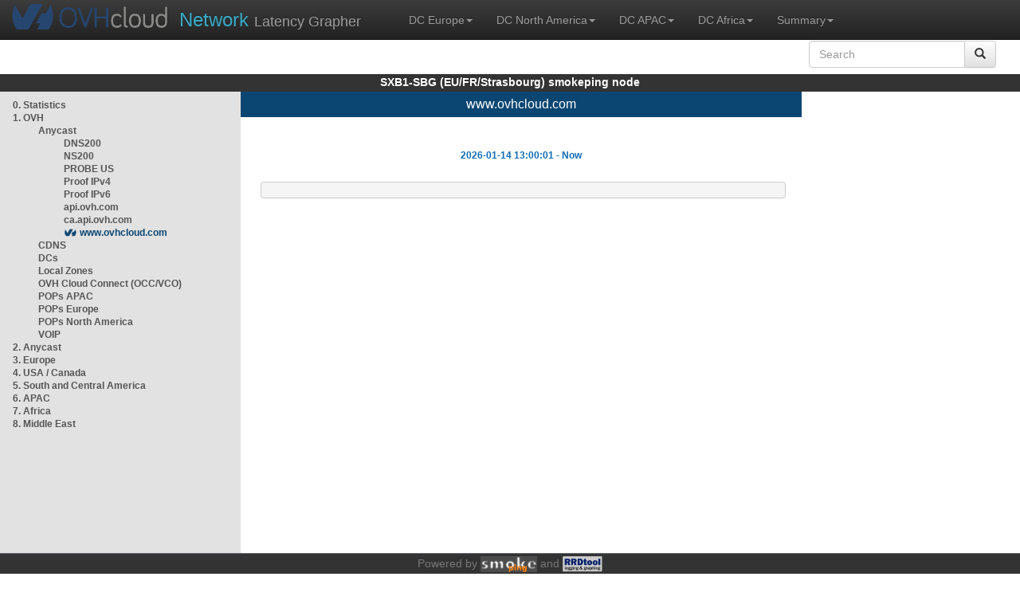

--- FILE ---
content_type: text/html; charset=utf-8
request_url: https://sxb1-sbg.smokeping.ovh.net/smokeping?displaymode=t&target=OVH.ANYCAST.OVHCOM
body_size: 3146
content:
<!doctype html>
<html lang="en">
	<head>
	<title>OVHcloud.com latency grapher for  www.ovhcloud.com</title>
		<meta charset="UTF-8">
        	<!-- CSS for weathermap_ovh -->
	        <link rel="stylesheet" type="text/css" href="/css/smokeping_ovh.css" />
        	<!-- jQuery needed for dropdown menu -->
	        <script src="/js/jquery-1.11.3.min.js"></script>
        	<!-- Latest compiled and minified CSS -->
	        <link rel="stylesheet" type="text/css" href="/css/bootstrap.min.css">
        	<!-- Optional theme -->
	        <link rel="stylesheet" type="text/css" href="/css/bootstrap-theme.min.css">
        	<link rel="stylesheet" type="text/css" href="/css/bootstrap-submenu.min.css">
	        <!-- Latest compiled and minified JavaScript -->
	        <script src="/js/bootstrap.min.js" ></script>
        	<script src="/js/bootstrap-submenu.js"></script>
	        <!-- Smokeping Functions -->
        	<!--<script type="text/javascript" src="/js/smokeping_ovh.js"></script>-->
					<script type="text/javascript" src="/js/summary.js"></script>

		<link rel="shortcut icon" href="/favicon.ico">
		<meta http-equiv="Cache-Control" content="no-cache">
		<meta http-equiv="Pragma" CONTENT="no-cache">
		<meta http-equiv="Refresh" CONTENT="80">
		<meta charset="utf-8"> 
		<link rel="SHORTCUT ICON" href="/images/favicon.ico">

	</head>
	<body>
    		<header class="navbar navbar-inverse navbar-static-top bs-docs-nav">
	        <div class="content">
        	    <div class="navbar-header">
                	<a href="http://www.ovhcloud.com" target="_blank" title="OVHcloud.com Website"><img alt="OVHcloud.com" src="images/header_logo.png" class="navbar-brand-img"/></a>
	                <a href="" onClick="javascript:window.location.reload();" class="navbar-brand" title="Reload"><span class="navbar-brand2">Network </span>Latency Grapher</a>
        	    </div>
	            <nav class="collapse navbar-collapse bs-navbar-collapse">
        	        <ul class="nav navbar-nav navbar-left">
                	    <li class="dropdown">
                        	<a href="#" class="dropdown-toggle" data-toggle="dropdown">DC Europe<b class="caret"></b></a>
	                            <ul class="dropdown-menu">
																 
								<li><a class="hash de" href="http://fra1-lim.smokeping.ovh.net/smokeping??displaymode=t&target=OVH.ANYCAST.OVHCOM&">FRA1-LIM (EU/DE/Frankfurt/Limburg)</a></li>
																								 
								<li><a class="hash fr" href="http://lil1-rbx.smokeping.ovh.net/smokeping??displaymode=t&target=OVH.ANYCAST.OVHCOM&">LIL1-RBX (EU/FR/Lille-Roubaix)</a></li>
																								 
								<li><a class="hash fr" href="http://lil2-gra.smokeping.ovh.net/smokeping??displaymode=t&target=OVH.ANYCAST.OVHCOM&">LIL2-GRA (EU/FR/Gravelines)</a></li>
																								 
								<li><a class="hash gb" href="http://lon1-eri.smokeping.ovh.net/smokeping??displaymode=t&target=OVH.ANYCAST.OVHCOM&">LON1-ERI (EU/UK/London)</a></li>
																								 
								<li><a class="hash fr" href="http://sxb1-sbg.smokeping.ovh.net/smokeping??displaymode=t&target=OVH.ANYCAST.OVHCOM&">SXB1-SBG (EU/FR/Strasbourg)</a></li>
																								 
								<li><a class="hash pl" href="http://waw1-oza.smokeping.ovh.net/smokeping??displaymode=t&target=OVH.ANYCAST.OVHCOM&">WAW1-OZA (EU/PL/Warsaw)</a></li>
																								 
								<li><a class="hash fr" href="http://par3-cch01.smokeping.ovh.net/smokeping??displaymode=t&target=OVH.ANYCAST.OVHCOM&">PAR3-CCH01 (EU/FR/Paris)</a></li>
																								 
								<li><a class="hash fr" href="http://par3-ieb01.smokeping.ovh.net/smokeping??displaymode=t&target=OVH.ANYCAST.OVHCOM&">PAR3-IEB01 (EU/FR/Paris)</a></li>
																								 
								<li><a class="hash fr" href="http://par3-mr901.smokeping.ovh.net/smokeping??displaymode=t&target=OVH.ANYCAST.OVHCOM&">PAR3-MR901 (EU/FR/Paris)</a></li>
																								 
								<li><a class="hash it" href="http://mil1-zvf01.smokeping.ovh.net/smokeping??displaymode=t&target=OVH.ANYCAST.OVHCOM&">MIL1-ZVF (EU/IT/Milan A)</a></li>
																																																																																																																																																								 
								<li><a class="hash nl" href="http://lzams-a.smokeping.ovh.net/smokeping??displaymode=t&target=OVH.ANYCAST.OVHCOM&">Localzone AMS (EU/NL/Amsterdam)</a></li>
																								 
								<li><a class="hash be" href="http://lzbru-a.smokeping.ovh.net/smokeping??displaymode=t&target=OVH.ANYCAST.OVHCOM&">Localzone BRU (EU/BE/Brussels)</a></li>
																								 
								<li><a class="hash lu" href="http://lzlux-a.smokeping.ovh.net/smokeping??displaymode=t&target=OVH.ANYCAST.OVHCOM&">Localzone LUX (EU/LU/Luxembourg)</a></li>
																								 
								<li><a class="hash es" href="http://lzmad-a.smokeping.ovh.net/smokeping??displaymode=t&target=OVH.ANYCAST.OVHCOM&">Localzone MAD (EU/ES/Madrid)</a></li>
																								 
								<li><a class="hash pt" href="http://lzlis-a.smokeping.ovh.net/smokeping??displaymode=t&target=OVH.ANYCAST.OVHCOM&">Localzone LIS (EU/PT/Lisboa)</a></li>
																								 
								<li><a class="hash ch" href="http://lzzrh-a.smokeping.ovh.net/smokeping??displaymode=t&target=OVH.ANYCAST.OVHCOM&">Localzone ZRH (EU/CH/Zurich)</a></li>
																								 
								<li><a class="hash at" href="http://lzvie-a.smokeping.ovh.net/smokeping??displaymode=t&target=OVH.ANYCAST.OVHCOM&">Localzone VIE (EU/AT/Vienna)</a></li>
																								 
								<li><a class="hash cz" href="http://lzprg-a.smokeping.ovh.net/smokeping??displaymode=t&target=OVH.ANYCAST.OVHCOM&">Localzone PRG (EU/CZ/Prague)</a></li>
																								 
								<li><a class="hash bg" href="http://lzsof-a.smokeping.ovh.net/smokeping??displaymode=t&target=OVH.ANYCAST.OVHCOM&">Localzone SOF (EU/BG/Sofia)</a></li>
																								 
								<li><a class="hash ro" href="http://lzbuh-a.smokeping.ovh.net/smokeping??displaymode=t&target=OVH.ANYCAST.OVHCOM&">Localzone BUH (EU/RO/Bucharest)</a></li>
																								 
								<li><a class="hash fr" href="http://lzmrs-a.smokeping.ovh.net/smokeping??displaymode=t&target=OVH.ANYCAST.OVHCOM&">Localzone MRS (EU/FR/Marseille)</a></li>
																								 
								<li><a class="hash it" href="http://lzmil-a.smokeping.ovh.net/smokeping??displaymode=t&target=OVH.ANYCAST.OVHCOM&">Localzone MIL (EU/IT/Milan)</a></li>
																								 
								<li><a class="hash gb" href="http://lzmnc-a.smokeping.ovh.net/smokeping??displaymode=t&target=OVH.ANYCAST.OVHCOM&">Localzone MNC (EU/GB/Manchester)</a></li>
																								 
								<li><a class="hash ie" href="http://lzdln-a.smokeping.ovh.net/smokeping??displaymode=t&target=OVH.ANYCAST.OVHCOM&">Localzone DLN (EU/IE/Dublin)</a></li>
																								 
								<li><a class="hash dk" href="http://lzcph-a.smokeping.ovh.net/smokeping??displaymode=t&target=OVH.ANYCAST.OVHCOM&">Localzone CPH (EU/DK/Copenhagen)</a></li>
																								 
								<li><a class="hash no" href="http://lzosl-a.smokeping.ovh.net/smokeping??displaymode=t&target=OVH.ANYCAST.OVHCOM&">Localzone OSL (EU/NO/Oslo)</a></li>
																								 
								<li><a class="hash se" href="http://lzsto-a.smokeping.ovh.net/smokeping??displaymode=t&target=OVH.ANYCAST.OVHCOM&">Localzone STO (EU/SE/Stockholm)</a></li>
																								 
								<li><a class="hash fi" href="http://lzhel-a.smokeping.ovh.net/smokeping??displaymode=t&target=OVH.ANYCAST.OVHCOM&">Localzone HEL (EU/FI/Helsinki)</a></li>
																																																																																																																																																																																																																																								</ul>
                	    </li>
			    <li class="dropdown">
                                <a href="#" class="dropdown-toggle" data-toggle="dropdown">DC North America<b class="caret"></b></a>
                                    <ul class="dropdown-menu">
																																																																																																																																																																																																						 
									<li><a class="hash us" href="http://pdx1-hil.smokeping.ovh.net/smokeping??displaymode=t&target=OVH.ANYCAST.OVHCOM&">PDX1-HIL (US/US2/Oregon)</a></li>
																											 
									<li><a class="hash us" href="http://was1-vin.smokeping.ovh.net/smokeping??displaymode=t&target=OVH.ANYCAST.OVHCOM&">WAS1-VIN (US/US1/Virginia)</a></li>
																											 
									<li><a class="hash ca" href="http://ymq1-bhs.smokeping.ovh.net/smokeping??displaymode=t&target=OVH.ANYCAST.OVHCOM&">YMQ1-BHS (CA/QC/Beauharnois)</a></li>
																											 
									<li><a class="hash ca" href="http://yto1-yyz01.smokeping.ovh.net/smokeping??displaymode=t&target=OVH.ANYCAST.OVHCOM&">YTO1-YYZ01 (CA/Toronto)</a></li>
																																																																																																																																																																																																																																																																																																																																																																																																																																							 
									<li><a class="hash us" href="http://lzatl-a.smokeping.ovh.net/smokeping??displaymode=t&target=OVH.ANYCAST.OVHCOM&">Localzone ATL (US/US/Atlanta)</a></li>
																											 
									<li><a class="hash us" href="http://lzbos-a.smokeping.ovh.net/smokeping??displaymode=t&target=OVH.ANYCAST.OVHCOM&">Localzone BOS (US/US/Boston)</a></li>
																											 
									<li><a class="hash us" href="http://lzchi-a.smokeping.ovh.net/smokeping??displaymode=t&target=OVH.ANYCAST.OVHCOM&">Localzone CHI (US/US/Chicago)</a></li>
																											 
									<li><a class="hash us" href="http://lzdal-a.smokeping.ovh.net/smokeping??displaymode=t&target=OVH.ANYCAST.OVHCOM&">Localzone DAL (US/US/Dallas)</a></li>
																											 
									<li><a class="hash us" href="http://lzden-a.smokeping.ovh.net/smokeping??displaymode=t&target=OVH.ANYCAST.OVHCOM&">Localzone DEN (US/US/Denver)</a></li>
																											 
									<li><a class="hash us" href="http://lzlax-a.smokeping.ovh.net/smokeping??displaymode=t&target=OVH.ANYCAST.OVHCOM&">Localzone LAX (US/US/Los Angeles)</a></li>
																											 
									<li><a class="hash us" href="http://lzmia-a.smokeping.ovh.net/smokeping??displaymode=t&target=OVH.ANYCAST.OVHCOM&">Localzone MIA (US/US/Miami)</a></li>
																											 
									<li><a class="hash us" href="http://lznyc-a.smokeping.ovh.net/smokeping??displaymode=t&target=OVH.ANYCAST.OVHCOM&">Localzone NYC (US/US/New York)</a></li>
																											 
									<li><a class="hash us" href="http://lzpao-a.smokeping.ovh.net/smokeping??displaymode=t&target=OVH.ANYCAST.OVHCOM&">Localzone PAO (US/US/Palo Alto)</a></li>
																											 
									<li><a class="hash us" href="http://lzsea-a.smokeping.ovh.net/smokeping??displaymode=t&target=OVH.ANYCAST.OVHCOM&">Localzone SEA (US/US/Seattle)</a></li>
																											 
									<li><a class="hash us" href="http://lzstl-a.smokeping.ovh.net/smokeping??displaymode=t&target=OVH.ANYCAST.OVHCOM&">Localzone STL (US/US/Saint-Louis)</a></li>
																											 
									<li><a class="hash us" href="http://lzslc-a.smokeping.ovh.net/smokeping??displaymode=t&target=OVH.ANYCAST.OVHCOM&">Localzone SLC (US/US/Salt Lake City)</a></li>
																																				                                    </ul>
                            </li>
			    <li class="dropdown">
                                <a href="#" class="dropdown-toggle" data-toggle="dropdown">DC APAC<b class="caret"></b></a>
                                    <ul class="dropdown-menu">
																																																																																																																																																																																																																																																																														 
									<li><a class="hash sg" href="http://sin1-sgcs2.smokeping.ovh.net/smokeping??displaymode=t&target=OVH.ANYCAST.OVHCOM&">SIN-SGCS2 (SG/Singapore)</a></li>
																											 
									<li><a class="hash au" href="http://syd1-sy2.smokeping.ovh.net/smokeping??displaymode=t&target=OVH.ANYCAST.OVHCOM&">SYD-SY2 (AUS/Sydney)</a></li>
																											 
									<li><a class="hash in" href="http://bom1-ynm1.smokeping.ovh.net/smokeping??displaymode=t&target=OVH.ANYCAST.OVHCOM&">BOM1-YNM1 (IN/Mumbai)</a></li>
																																																																																																																																																																																																																																																																																																																																																																																																																																																																																																																																																																																																																		                                    </ul>
                            </li>
                	    <li class="dropdown">
                        	<a href="#" class="dropdown-toggle" data-toggle="dropdown">DC Africa<b class="caret"></b></a>
	                            <ul class="dropdown-menu">
																																																																																																																																																																																																																																																																																																																																																																																																																																																																																																																																																																																																																																																																																																																																																																																																																 
								<li><a class="hash ma" href="http://lzrba-a.smokeping.ovh.net/smokeping??displaymode=t&target=OVH.ANYCAST.OVHCOM&">Localzone RBA (AF/MA/Rabat)</a></li>
																								</ul>
                	    </li>
															<li class="dropdown">
															<a href="#" class="dropdown-toggle" data-toggle="dropdown">Summary<b class="caret"></b></a>
                                    <ul class="dropdown-menu">
																			<li><a class="hash summary" href="/smokeping/#dc-pop-latency-matrix">DC/POP Latency Matrix</a></li>
																			<li><a class="hash summary" href="/smokeping/#dc-dc-latency-matrix">DC/DC Latency Matrix</a></li>
																		</ul>
														</li>
			</ul>
			<div class="nav navbar-nav navbar-right">
			        <form class="navbar-form" role="search" method="get" action="smokeping" enctype="multipart/form-data" name="hswitch">
			        <div class="input-group">
			            <input type="text" class="form-control" placeholder="Search" name="filter" onchange="hswitch.submit()">
			            <div class="input-group-btn">
			             	<button class="btn btn-default" type="submit"><i class="glyphicon glyphicon-search"></i></button>
			            </div>
			        </div>
			        </form>
			</div>
		    </nav>
		</div>
		</header>

	    	<div id="smokeping_title">SXB1-SBG (EU/FR/Strasbourg) smokeping node</div>
	
		<div class="content">
			<div style="display: table-row" class="content">
				<div id="menu"><ul class="menu"><li class="menuitem"><a class="link" HREF="?target=_charts">0.&nbsp;Statistics</a>&nbsp;&nbsp;</li>
<li class="active"><a class="link" HREF="?target=OVH">1.&nbsp;OVH</a>&nbsp;&nbsp;&nbsp;&nbsp;&nbsp;&nbsp;&nbsp;&nbsp;&nbsp;</li>
<ul class="active"><ul class="menu"><li class="active"><a class="link" HREF="?target=OVH.ANYCAST">Anycast</a>&nbsp;&nbsp;&nbsp;&nbsp;&nbsp;&nbsp;&nbsp;&nbsp;&nbsp;&nbsp;&nbsp;&nbsp;&nbsp;</li>
<ul class="active"><ul class="menu"><li class="menuitem"><a class="link" HREF="?target=OVH.ANYCAST.DNS200">DNS200</a>&nbsp;&nbsp;&nbsp;&nbsp;&nbsp;&nbsp;&nbsp;&nbsp;&nbsp;&nbsp;&nbsp;&nbsp;&nbsp;&nbsp;</li>
<li class="menuitem"><a class="link" HREF="?target=OVH.ANYCAST.NS200">NS200</a>&nbsp;&nbsp;&nbsp;&nbsp;&nbsp;&nbsp;&nbsp;&nbsp;&nbsp;&nbsp;&nbsp;&nbsp;&nbsp;&nbsp;&nbsp;</li>
<li class="menuitem"><a class="link" HREF="?target=OVH.ANYCAST.PROBEUS">PROBE&nbsp;US</a>&nbsp;&nbsp;&nbsp;&nbsp;&nbsp;&nbsp;&nbsp;</li>
<li class="menuitem"><a class="link" HREF="?target=OVH.ANYCAST.Proof-v4">Proof&nbsp;IPv4</a>&nbsp;&nbsp;&nbsp;&nbsp;&nbsp;</li>
<li class="menuitem"><a class="link" HREF="?target=OVH.ANYCAST.Proof-v6">Proof&nbsp;IPv6</a>&nbsp;&nbsp;&nbsp;&nbsp;&nbsp;</li>
<li class="menuitem"><a class="link" HREF="?target=OVH.ANYCAST.API">api.ovh.com</a>&nbsp;&nbsp;&nbsp;&nbsp;&nbsp;&nbsp;&nbsp;&nbsp;&nbsp;</li>
<li class="menuitem"><a class="link" HREF="?target=OVH.ANYCAST.API-CA">ca.api.ovh.com</a>&nbsp;&nbsp;&nbsp;&nbsp;&nbsp;&nbsp;</li>
<li class="menuactive"><a class="active" HREF="?target=OVH.ANYCAST.OVHCOM">www.ovhcloud.com</a>&nbsp;&nbsp;&nbsp;&nbsp;</li>
</ul>
</ul><li class="menuitem"><a class="link" HREF="?target=OVH.CDNS">CDNS</a>&nbsp;&nbsp;&nbsp;&nbsp;&nbsp;&nbsp;&nbsp;&nbsp;&nbsp;&nbsp;&nbsp;&nbsp;&nbsp;&nbsp;&nbsp;&nbsp;</li>
<li class="menuitem"><a class="link" HREF="?target=OVH.DCs">DCs</a>&nbsp;&nbsp;&nbsp;&nbsp;&nbsp;&nbsp;&nbsp;&nbsp;&nbsp;&nbsp;&nbsp;&nbsp;&nbsp;&nbsp;&nbsp;&nbsp;&nbsp;</li>
<li class="menuitem"><a class="link" HREF="?target=OVH.LZs">Local&nbsp;Zones</a>&nbsp;&nbsp;&nbsp;&nbsp;</li>
<li class="menuitem"><a class="link" HREF="?target=OVH.OVH_Cloud_Connect">OVH&nbsp;Cloud&nbsp;Connect&nbsp;(OCC/VCO)</a></li>
<li class="menuitem"><a class="link" HREF="?target=OVH.POP_APAC">POPs&nbsp;APAC</a>&nbsp;&nbsp;&nbsp;&nbsp;&nbsp;&nbsp;</li>
<li class="menuitem"><a class="link" HREF="?target=OVH.POP_EU">POPs&nbsp;Europe</a>&nbsp;&nbsp;&nbsp;&nbsp;</li>
<li class="menuitem"><a class="link" HREF="?target=OVH.POP_US">POPs&nbsp;North&nbsp;America</a></li>
<li class="menuitem"><a class="link" HREF="?target=OVH.VOIP">VOIP</a>&nbsp;&nbsp;&nbsp;&nbsp;&nbsp;&nbsp;&nbsp;&nbsp;&nbsp;&nbsp;&nbsp;&nbsp;&nbsp;&nbsp;&nbsp;&nbsp;</li>
</ul>
</ul><li class="menuitem"><a class="link" HREF="?target=ANYCAST">2.&nbsp;Anycast</a>&nbsp;&nbsp;&nbsp;&nbsp;&nbsp;</li>
<li class="menuitem"><a class="link" HREF="?target=EMEA">3.&nbsp;Europe</a>&nbsp;&nbsp;&nbsp;&nbsp;&nbsp;&nbsp;</li>
<li class="menuitem"><a class="link" HREF="?target=USA">4.&nbsp;USA&nbsp;/&nbsp;Canada</a></li>
<li class="menuitem"><a class="link" HREF="?target=SA">5.&nbsp;South&nbsp;and&nbsp;Central&nbsp;America</a></li>
<li class="menuitem"><a class="link" HREF="?target=APAC">6.&nbsp;APAC</a>&nbsp;&nbsp;&nbsp;&nbsp;&nbsp;&nbsp;&nbsp;&nbsp;</li>
<li class="menuitem"><a class="link" HREF="?target=Africa">7.&nbsp;Africa</a>&nbsp;&nbsp;&nbsp;&nbsp;&nbsp;&nbsp;</li>
<li class="menuitem"><a class="link" HREF="?target=MiddleEast">8.&nbsp;Middle&nbsp;East</a></li>
</ul>
</div>
		        	<div id="cont">
					<div id="graph_title">www.ovhcloud.com</div>
				        <div id="graphs">
		                	      	
        	              			<br/><br/><div class='tracert'>2026-01-14 13:00:01 - Now</div><p class='tracert_out'>&nbsp;&nbsp;&nbsp;</p><div class='tracert_out'><pre></pre></div>
         				</div>
				</div>
			</div>
		</div>
<footer>
	<div class="footer">Powered by <A HREF="http://oss.oetiker.ch/smokeping/counter.cgi/2.006011"><img alt="Smokeping" style="height:20px" src="../cache//smokeping.png"></a> and <A HREF="http://oss.oetiker.ch/rrdtool/"><img style="height:20px" src="../cache//rrdtool.png" alt="RRDTool" /></a></div>
</footer>
</body>
</html>

